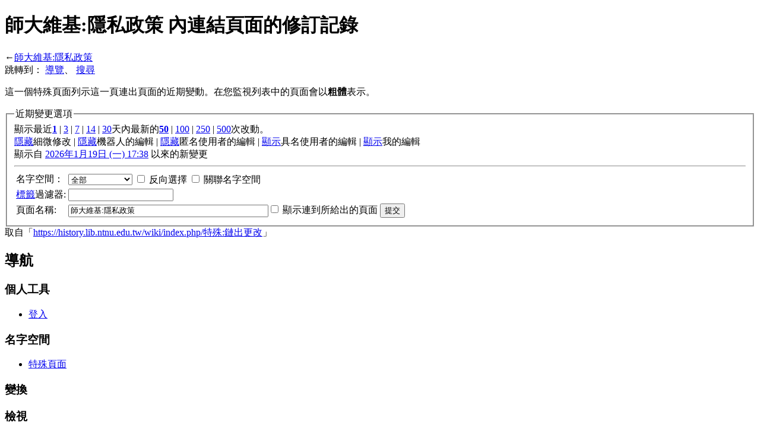

--- FILE ---
content_type: text/html; charset=UTF-8
request_url: http://history.lib.ntnu.edu.tw/wiki/index.php?title=%E7%89%B9%E6%AE%8A:%E9%8F%88%E5%87%BA%E6%9B%B4%E6%94%B9&from=20220929160859&days=1&hidebots=0&hideliu=1&hidemyself=1&target=%E5%B8%AB%E5%A4%A7%E7%B6%AD%E5%9F%BA%3A%E9%9A%B1%E7%A7%81%E6%94%BF%E7%AD%96
body_size: 20949
content:
<!DOCTYPE html>
<html lang="zh-TW" dir="ltr" class="client-nojs">
<head>
<meta charset="UTF-8" /><title>師大維基:隱私政策 內連結頁面的修訂記錄 - 師大維基</title>
<meta name="generator" content="MediaWiki 1.22.10" />
<meta name="robots" content="noindex,nofollow" />
<link rel="shortcut icon" href="/favicon.ico" />
<link rel="search" type="application/opensearchdescription+xml" href="/wiki/opensearch_desc.php" title="師大維基 (zh-tw)" />
<link rel="EditURI" type="application/rsd+xml" href="https://history.lib.ntnu.edu.tw/wiki/api.php?action=rsd" />
<link rel="alternate" type="application/atom+xml" title="訂閱 師大維基 的 Atom 資料來源" href="/wiki/index.php?title=%E7%89%B9%E6%AE%8A:%E8%BF%91%E6%9C%9F%E8%AE%8A%E5%8B%95&amp;feed=atom" />
<link rel="stylesheet" href="https://history.lib.ntnu.edu.tw/wiki/load.php?debug=false&amp;lang=zh-tw&amp;modules=mediawiki.legacy.commonPrint%2Cshared%7Cskins.vector&amp;only=styles&amp;skin=vector&amp;*" />
<meta name="ResourceLoaderDynamicStyles" content="" />
<style>a:lang(ar),a:lang(ckb),a:lang(kk-arab),a:lang(mzn),a:lang(ps),a:lang(ur){text-decoration:none}
/* cache key: wiki:resourceloader:filter:minify-css:7:da81894a262faddb62408789293d7adb */</style>

<script src="https://history.lib.ntnu.edu.tw/wiki/load.php?debug=false&amp;lang=zh-tw&amp;modules=startup&amp;only=scripts&amp;skin=vector&amp;*"></script>
<script>if(window.mw){
mw.config.set({"wgCanonicalNamespace":"Special","wgCanonicalSpecialPageName":"Recentchangeslinked","wgNamespaceNumber":-1,"wgPageName":"特殊:鏈出更改","wgTitle":"鏈出更改","wgCurRevisionId":0,"wgRevisionId":0,"wgArticleId":0,"wgIsArticle":false,"wgIsRedirect":false,"wgAction":"view","wgUserName":null,"wgUserGroups":["*"],"wgCategories":[],"wgBreakFrames":true,"wgPageContentLanguage":"zh-tw","wgPageContentModel":"wikitext","wgSeparatorTransformTable":["",""],"wgDigitTransformTable":["",""],"wgDefaultDateFormat":"zh","wgMonthNames":["","一月","二月","三月","四月","五月","六月","七月","八月","九月","十月","十一月","十二月"],"wgMonthNamesShort":["","1月","2月","3月","4月","5月","6月","7月","8月","9月","10月","11月","12月"],"wgRelevantPageName":"特殊:鏈出更改","wgIsProbablyEditable":false,"wgWikiEditorEnabledModules":{"toolbar":true,"dialogs":true,"hidesig":true,"templateEditor":false,"templates":false,"preview":true,"previewDialog":false,"publish":true,"toc":true}});
}</script><script>if(window.mw){
mw.loader.implement("user.options",function(){mw.user.options.set({"ccmeonemails":0,"cols":80,"date":"default","diffonly":0,"disablemail":0,"disablesuggest":0,"editfont":"default","editondblclick":0,"editsection":1,"editsectiononrightclick":0,"enotifminoredits":0,"enotifrevealaddr":0,"enotifusertalkpages":1,"enotifwatchlistpages":0,"extendwatchlist":0,"fancysig":0,"forceeditsummary":0,"gender":"unknown","hideminor":0,"hidepatrolled":0,"imagesize":2,"justify":0,"math":1,"minordefault":0,"newpageshidepatrolled":0,"nocache":0,"noconvertlink":0,"norollbackdiff":0,"numberheadings":0,"previewonfirst":0,"previewontop":1,"rcdays":7,"rclimit":50,"rememberpassword":0,"rows":25,"searchlimit":20,"showhiddencats":0,"shownumberswatching":1,"showtoc":1,"showtoolbar":1,"skin":"vector","stubthreshold":0,"thumbsize":2,"underline":2,"uselivepreview":0,"usenewrc":0,"vector-simplesearch":1,"watchcreations":0,"watchdefault":0,"watchdeletion":0,"watchlistdays":3,"watchlisthideanons":0,"watchlisthidebots":0,
"watchlisthideliu":0,"watchlisthideminor":0,"watchlisthideown":0,"watchlisthidepatrolled":0,"watchmoves":0,"wllimit":250,"useeditwarning":1,"prefershttps":1,"usebetatoolbar":1,"usebetatoolbar-cgd":1,"wikieditor-preview":1,"wikieditor-publish":1,"usenavigabletoc":1,"language":"zh-tw","variant-gan":"gan","variant-iu":"iu","variant-kk":"kk","variant-ku":"ku","variant-shi":"shi","variant-sr":"sr","variant-tg":"tg","variant-uz":"uz","variant-zh":"zh","searchNs0":true,"searchNs1":false,"searchNs2":false,"searchNs3":false,"searchNs4":false,"searchNs5":false,"searchNs6":false,"searchNs7":false,"searchNs8":false,"searchNs9":false,"searchNs10":false,"searchNs11":false,"searchNs12":false,"searchNs13":false,"searchNs14":false,"searchNs15":false,"variant":"zh-tw"});},{},{});mw.loader.implement("user.tokens",function(){mw.user.tokens.set({"editToken":"+\\","patrolToken":false,"watchToken":false});},{},{});
/* cache key: wiki:resourceloader:filter:minify-js:7:b373d19f4a4e4db4685bd399bc44a644 */
}</script>
<script>if(window.mw){
mw.loader.load(["mediawiki.special.recentchanges","mediawiki.page.startup","mediawiki.legacy.wikibits","mediawiki.legacy.ajax","skins.vector.js"]);
}</script>
<!--[if lt IE 7]><style type="text/css">body{behavior:url("/wiki/skins/vector/csshover.min.htc")}</style><![endif]--></head>
<body class="mediawiki ltr sitedir-ltr ns--1 ns-special mw-special-Recentchangeslinked page-特殊_鏈出更改 skin-vector action-view vector-animateLayout">
		<div id="mw-page-base" class="noprint"></div>
		<div id="mw-head-base" class="noprint"></div>
		<div id="content" class="mw-body" role="main">
			<a id="top"></a>
			<div id="mw-js-message" style="display:none;"></div>
						<h1 id="firstHeading" class="firstHeading" lang="zh-TW"><span dir="auto">師大維基:隱私政策 內連結頁面的修訂記錄</span></h1>
			<div id="bodyContent">
								<div id="contentSub">←<a href="/wiki/index.php?title=%E5%B8%AB%E5%A4%A7%E7%B6%AD%E5%9F%BA:%E9%9A%B1%E7%A7%81%E6%94%BF%E7%AD%96&amp;action=edit&amp;redlink=1" class="new" title="師大維基:隱私政策 (頁面不存在)">師大維基:隱私政策</a></div>
												<div id="jump-to-nav" class="mw-jump">
					跳轉到：					<a href="#mw-navigation">導覽</a>、					<a href="#p-search">搜尋</a>
				</div>
				<div id="mw-content-text"><div class="mw-specialpage-summary">
<p>這一個特殊頁面列示這一頁連出頁面的近期變動。在您監視列表中的頁面會以<b>粗體</b>表示。
</p>
</div>
<fieldset class="rcoptions">
<legend>近期變更選項</legend>
顯示最近<a href="/wiki/index.php?title=%E7%89%B9%E6%AE%8A:%E9%8F%88%E5%87%BA%E6%9B%B4%E6%94%B9&amp;days=1&amp;from=&amp;hidebots=0&amp;hideliu=1&amp;hidemyself=1&amp;target=%E5%B8%AB%E5%A4%A7%E7%B6%AD%E5%9F%BA%3A%E9%9A%B1%E7%A7%81%E6%94%BF%E7%AD%96" title="特殊:鏈出更改"><strong>1</strong></a> | <a href="/wiki/index.php?title=%E7%89%B9%E6%AE%8A:%E9%8F%88%E5%87%BA%E6%9B%B4%E6%94%B9&amp;days=3&amp;from=&amp;hidebots=0&amp;hideliu=1&amp;hidemyself=1&amp;target=%E5%B8%AB%E5%A4%A7%E7%B6%AD%E5%9F%BA%3A%E9%9A%B1%E7%A7%81%E6%94%BF%E7%AD%96" title="特殊:鏈出更改">3</a> | <a href="/wiki/index.php?title=%E7%89%B9%E6%AE%8A:%E9%8F%88%E5%87%BA%E6%9B%B4%E6%94%B9&amp;days=7&amp;from=&amp;hidebots=0&amp;hideliu=1&amp;hidemyself=1&amp;target=%E5%B8%AB%E5%A4%A7%E7%B6%AD%E5%9F%BA%3A%E9%9A%B1%E7%A7%81%E6%94%BF%E7%AD%96" title="特殊:鏈出更改">7</a> | <a href="/wiki/index.php?title=%E7%89%B9%E6%AE%8A:%E9%8F%88%E5%87%BA%E6%9B%B4%E6%94%B9&amp;days=14&amp;from=&amp;hidebots=0&amp;hideliu=1&amp;hidemyself=1&amp;target=%E5%B8%AB%E5%A4%A7%E7%B6%AD%E5%9F%BA%3A%E9%9A%B1%E7%A7%81%E6%94%BF%E7%AD%96" title="特殊:鏈出更改">14</a> | <a href="/wiki/index.php?title=%E7%89%B9%E6%AE%8A:%E9%8F%88%E5%87%BA%E6%9B%B4%E6%94%B9&amp;days=30&amp;from=&amp;hidebots=0&amp;hideliu=1&amp;hidemyself=1&amp;target=%E5%B8%AB%E5%A4%A7%E7%B6%AD%E5%9F%BA%3A%E9%9A%B1%E7%A7%81%E6%94%BF%E7%AD%96" title="特殊:鏈出更改">30</a>天內最新的<a href="/wiki/index.php?title=%E7%89%B9%E6%AE%8A:%E9%8F%88%E5%87%BA%E6%9B%B4%E6%94%B9&amp;limit=50&amp;days=1&amp;hidebots=0&amp;hideliu=1&amp;hidemyself=1&amp;target=%E5%B8%AB%E5%A4%A7%E7%B6%AD%E5%9F%BA%3A%E9%9A%B1%E7%A7%81%E6%94%BF%E7%AD%96" title="特殊:鏈出更改"><strong>50</strong></a> | <a href="/wiki/index.php?title=%E7%89%B9%E6%AE%8A:%E9%8F%88%E5%87%BA%E6%9B%B4%E6%94%B9&amp;limit=100&amp;days=1&amp;hidebots=0&amp;hideliu=1&amp;hidemyself=1&amp;target=%E5%B8%AB%E5%A4%A7%E7%B6%AD%E5%9F%BA%3A%E9%9A%B1%E7%A7%81%E6%94%BF%E7%AD%96" title="特殊:鏈出更改">100</a> | <a href="/wiki/index.php?title=%E7%89%B9%E6%AE%8A:%E9%8F%88%E5%87%BA%E6%9B%B4%E6%94%B9&amp;limit=250&amp;days=1&amp;hidebots=0&amp;hideliu=1&amp;hidemyself=1&amp;target=%E5%B8%AB%E5%A4%A7%E7%B6%AD%E5%9F%BA%3A%E9%9A%B1%E7%A7%81%E6%94%BF%E7%AD%96" title="特殊:鏈出更改">250</a> | <a href="/wiki/index.php?title=%E7%89%B9%E6%AE%8A:%E9%8F%88%E5%87%BA%E6%9B%B4%E6%94%B9&amp;limit=500&amp;days=1&amp;hidebots=0&amp;hideliu=1&amp;hidemyself=1&amp;target=%E5%B8%AB%E5%A4%A7%E7%B6%AD%E5%9F%BA%3A%E9%9A%B1%E7%A7%81%E6%94%BF%E7%AD%96" title="特殊:鏈出更改">500</a>次改動。<br /><a href="/wiki/index.php?title=%E7%89%B9%E6%AE%8A:%E9%8F%88%E5%87%BA%E6%9B%B4%E6%94%B9&amp;hideminor=1&amp;days=1&amp;hidebots=0&amp;hideliu=1&amp;hidemyself=1&amp;target=%E5%B8%AB%E5%A4%A7%E7%B6%AD%E5%9F%BA%3A%E9%9A%B1%E7%A7%81%E6%94%BF%E7%AD%96" title="特殊:鏈出更改">隱藏</a>細微修改 | <a href="/wiki/index.php?title=%E7%89%B9%E6%AE%8A:%E9%8F%88%E5%87%BA%E6%9B%B4%E6%94%B9&amp;hidebots=1&amp;days=1&amp;hideliu=1&amp;hidemyself=1&amp;target=%E5%B8%AB%E5%A4%A7%E7%B6%AD%E5%9F%BA%3A%E9%9A%B1%E7%A7%81%E6%94%BF%E7%AD%96" title="特殊:鏈出更改">隱藏</a>機器人的編輯 | <a href="/wiki/index.php?title=%E7%89%B9%E6%AE%8A:%E9%8F%88%E5%87%BA%E6%9B%B4%E6%94%B9&amp;hideanons=1&amp;days=1&amp;hidebots=0&amp;hideliu=1&amp;hidemyself=1&amp;target=%E5%B8%AB%E5%A4%A7%E7%B6%AD%E5%9F%BA%3A%E9%9A%B1%E7%A7%81%E6%94%BF%E7%AD%96" title="特殊:鏈出更改">隱藏</a>匿名使用者的編輯 | <a href="/wiki/index.php?title=%E7%89%B9%E6%AE%8A:%E9%8F%88%E5%87%BA%E6%9B%B4%E6%94%B9&amp;hideliu=0&amp;days=1&amp;hidebots=0&amp;hidemyself=1&amp;target=%E5%B8%AB%E5%A4%A7%E7%B6%AD%E5%9F%BA%3A%E9%9A%B1%E7%A7%81%E6%94%BF%E7%AD%96" title="特殊:鏈出更改">顯示</a>具名使用者的編輯 | <a href="/wiki/index.php?title=%E7%89%B9%E6%AE%8A:%E9%8F%88%E5%87%BA%E6%9B%B4%E6%94%B9&amp;hidemyself=0&amp;days=1&amp;hidebots=0&amp;hideliu=1&amp;target=%E5%B8%AB%E5%A4%A7%E7%B6%AD%E5%9F%BA%3A%E9%9A%B1%E7%A7%81%E6%94%BF%E7%AD%96" title="特殊:鏈出更改">顯示</a>我的編輯<br />顯示自 <a href="/wiki/index.php?title=%E7%89%B9%E6%AE%8A:%E9%8F%88%E5%87%BA%E6%9B%B4%E6%94%B9&amp;from=20260119093824&amp;days=1&amp;hidebots=0&amp;hideliu=1&amp;hidemyself=1&amp;target=%E5%B8%AB%E5%A4%A7%E7%B6%AD%E5%9F%BA%3A%E9%9A%B1%E7%A7%81%E6%94%BF%E7%AD%96" title="特殊:鏈出更改">2026年1月19日 (一) 17:38</a> 以來的新變更
<hr />
<form action="/wiki/index.php"><table class="mw-recentchanges-table"><tr><td class="mw-label mw-namespace-label"><label for="namespace">名字空間：</label></td><td class="mw-input"><select id="namespace" name="namespace">
<option value="" selected="">全部</option>
<option value="0">（主）</option>
<option value="1">討論</option>
<option value="2">使用者</option>
<option value="3">使用者討論</option>
<option value="4">師大維基</option>
<option value="5">師大維基討論</option>
<option value="6">檔案</option>
<option value="7">檔案討論</option>
<option value="8">MediaWiki</option>
<option value="9">MediaWiki討論</option>
<option value="10">模板</option>
<option value="11">模板討論</option>
<option value="12">使用說明</option>
<option value="13">使用說明討論</option>
<option value="14">分類</option>
<option value="15">分類討論</option>
</select> <input name="invert" type="checkbox" value="1" id="nsinvert" title="選中此複選框以隱藏選定命名空間內頁面更改（以及相關的命名空間，如果選中）" />&#160;<label for="nsinvert" title="選中此複選框以隱藏選定命名空間內頁面更改（以及相關的命名空間，如果選中）">反向選擇</label> <input name="associated" type="checkbox" value="1" id="nsassociated" title="選中此框可包括與選定名字空間相關的討論或主題命名空間" />&#160;<label for="nsassociated" title="選中此框可包括與選定名字空間相關的討論或主題命名空間">關聯名字空間</label></td></tr><tr><td class="mw-label mw-tagfilter-label"><label for="tagfilter"><a href="/wiki/index.php/%E7%89%B9%E6%AE%8A:%E6%A8%99%E7%B1%A4" title="特殊:標籤">標籤</a>過濾器:</label></td><td class="mw-input"><input name="tagfilter" size="20" value="" class="mw-tagfilter-input" /></td></tr><tr><td class="mw-label mw-target-label">頁面名稱:</td><td class="mw-input"><input name="target" size="40" value="師大維基:隱私政策" /><input name="showlinkedto" type="checkbox" value="1" id="showlinkedto" /> <label for="showlinkedto">顯示連到所給出的頁面</label> <input type="submit" value="提交" /></td></tr></table><input type="hidden" value="1" name="days" /><input type="hidden" name="hidebots" /><input type="hidden" value="1" name="hideliu" /><input type="hidden" value="1" name="hidemyself" /><input type="hidden" value="特殊:鏈出更改" name="title" /></form>
</fieldset>
</div>								<div class="printfooter">
				取自「<a href="https://history.lib.ntnu.edu.tw/wiki/index.php/特殊:鏈出更改">https://history.lib.ntnu.edu.tw/wiki/index.php/特殊:鏈出更改</a>」				</div>
												<div id='catlinks' class='catlinks catlinks-allhidden'></div>												<div class="visualClear"></div>
							</div>
		</div>
		<div id="mw-navigation">
			<h2>導航</h2>
			<div id="mw-head">
				<div id="p-personal" role="navigation" class="" aria-labelledby="p-personal-label">
	<h3 id="p-personal-label">個人工具</h3>
	<ul>
<li id="pt-login"><a href="/wiki/index.php?title=%E7%89%B9%E6%AE%8A:%E7%94%A8%E6%88%B6%E7%99%BB%E9%8C%84&amp;returnto=%E7%89%B9%E6%AE%8A%3A%E9%8F%88%E5%87%BA%E6%9B%B4%E6%94%B9&amp;returntoquery=from%3D20220929160859%26days%3D1%26hidebots%3D0%26hideliu%3D1%26hidemyself%3D1%26target%3D%25E5%25B8%25AB%25E5%25A4%25A7%25E7%25B6%25AD%25E5%259F%25BA%253A%25E9%259A%25B1%25E7%25A7%2581%25E6%2594%25BF%25E7%25AD%2596" title="建議您登入，儘管並非必須。 [o]" accesskey="o">登入</a></li>	</ul>
</div>
				<div id="left-navigation">
					<div id="p-namespaces" role="navigation" class="vectorTabs" aria-labelledby="p-namespaces-label">
	<h3 id="p-namespaces-label">名字空間</h3>
	<ul>
					<li  id="ca-nstab-special" class="selected"><span><a href="/wiki/index.php?title=%E7%89%B9%E6%AE%8A:%E9%8F%88%E5%87%BA%E6%9B%B4%E6%94%B9&amp;from=20220929160859&amp;days=1&amp;hidebots=0&amp;hideliu=1&amp;hidemyself=1&amp;target=%E5%B8%AB%E5%A4%A7%E7%B6%AD%E5%9F%BA%3A%E9%9A%B1%E7%A7%81%E6%94%BF%E7%AD%96"  title="本頁面會隨著資料庫的數據即時更新，任何人均不能直接編輯">特殊頁面</a></span></li>
			</ul>
</div>
<div id="p-variants" role="navigation" class="vectorMenu emptyPortlet" aria-labelledby="p-variants-label">
	<h3 id="mw-vector-current-variant">
		</h3>
	<h3 id="p-variants-label"><span>變換</span><a href="#"></a></h3>
	<div class="menu">
		<ul>
					</ul>
	</div>
</div>
				</div>
				<div id="right-navigation">
					<div id="p-views" role="navigation" class="vectorTabs emptyPortlet" aria-labelledby="p-views-label">
	<h3 id="p-views-label">檢視</h3>
	<ul>
			</ul>
</div>
<div id="p-cactions" role="navigation" class="vectorMenu emptyPortlet" aria-labelledby="p-cactions-label">
	<h3 id="p-cactions-label"><span>動作</span><a href="#"></a></h3>
	<div class="menu">
		<ul>
					</ul>
	</div>
</div>
<div id="p-search" role="search">
	<h3><label for="searchInput">搜尋</label></h3>
	<form action="/wiki/index.php" id="searchform">
				<div id="simpleSearch">
						<input name="search" placeholder="搜尋" title="搜尋該網站 [f]" accesskey="f" id="searchInput" />						<button type="submit" name="button" title="搜尋該文字的頁面" id="searchButton"><img src="/wiki/skins/vector/images/search-ltr.png?303" alt="搜尋" width="12" height="13" /></button>								<input type='hidden' name="title" value="特殊:搜索"/>
		</div>
	</form>
</div>
				</div>
			</div>
			<div id="mw-panel">
					<div id="p-logo" role="banner"><a style="background-image: url(/wiki/skins/ntnulogo2.png);" href="/wiki/index.php/%E9%A6%96%E9%A0%81"  title="首頁"></a></div>
				<div class="portal" role="navigation" id='p-navigation' aria-labelledby='p-navigation-label'>
	<h3 id='p-navigation-label'>導覽</h3>
	<div class="body">
		<ul>
			<li id="n-mainpage-description"><a href="/wiki/index.php/%E9%A6%96%E9%A0%81" title="訪問首頁 [z]" accesskey="z">首頁</a></li>
			<li id="n-recentchanges"><a href="/wiki/index.php/%E7%89%B9%E6%AE%8A:%E8%BF%91%E6%9C%9F%E8%AE%8A%E5%8B%95" title="列出此維基中的最近修改 [r]" accesskey="r">近期變動</a></li>
			<li id="n-randompage"><a href="/wiki/index.php/%E7%89%B9%E6%AE%8A:%E9%9A%A8%E6%A9%9F%E9%A0%81%E9%9D%A2" title="隨機載入一個頁面 [x]" accesskey="x">隨機頁面</a></li>
			<li id="n-help"><a href="/wiki/index.php/%E4%BD%BF%E7%94%A8%E8%AA%AA%E6%98%8E:%E7%9B%AE%E9%8C%84" title="尋求說明">使用說明</a></li>
			<li id="n-.E6.95.B8.E4.BD.8D.E6.A0.A1.E5.8F.B2.E9.A4.A8"><a href="http://archives.lib.ntnu.edu.tw" rel="nofollow">數位校史館</a></li>
			<li id="n-.E5.B8.AB.E5.A4.A7.E7.B2.BE.E7.A5.9E"><a href="http://history.lib.ntnu.edu.tw/wiki/index.php/分類:師大精神" rel="nofollow">師大精神</a></li>
			<li id="n-.E7.99.BC.E5.B1.95.E9.9A.8E.E6.AE.B5"><a href="http://history.lib.ntnu.edu.tw/wiki/index.php/分類:發展階段" rel="nofollow">發展階段</a></li>
			<li id="n-.E6.A0.A1.E5.9C.92.E9.A2.A8.E8.B2.8C"><a href="http://history.lib.ntnu.edu.tw/wiki/index.php/分類:校園風貌" rel="nofollow">校園風貌</a></li>
			<li id="n-.E5.85.B8.E7.AF.84.E4.BA.BA.E7.89.A9"><a href="http://history.lib.ntnu.edu.tw/wiki/index.php/分類:典範人物" rel="nofollow">典範人物</a></li>
			<li id="n-.E6.A0.A1.E5.9C.92.E6.B4.BB.E5.8B.95"><a href="http://history.lib.ntnu.edu.tw/wiki/index.php/分類:校園活動" rel="nofollow">校園活動</a></li>
			<li id="n-.E7.A4.BE.E5.9C.98.E6.B4.BB.E5.8B.95"><a href="http://history.lib.ntnu.edu.tw/wiki/index.php/分類:社團活動" rel="nofollow">社團活動</a></li>
			<li id="n-.E6.A0.A1.E5.8B.99.E8.B3.87.E8.A8.8A"><a href="http://history.lib.ntnu.edu.tw/wiki/index.php/分類:校務資訊" rel="nofollow">校務資訊</a></li>
			<li id="n-.E6.A0.A1.E5.9C.92.E5.88.8A.E7.89.A9"><a href="http://history.lib.ntnu.edu.tw/wiki/index.php/分類:校園刊物" rel="nofollow">校園刊物</a></li>
			<li id="n-.E5.B8.AB.E5.A4.A7.E6.99.82.E5.85.89.E6.A9.9F"><a href="http://history.lib.ntnu.edu.tw/wp/" rel="nofollow">師大時光機</a></li>
			<li id="n-FAQ"><a href="/wiki/index.php/%E5%B8%B8%E8%A6%8B%E5%95%8F%E9%A1%8C%E8%A7%A3%E7%AD%94">常見問題解答</a></li>
		</ul>
	</div>
</div>
<div class="portal" role="navigation" id='p-tb' aria-labelledby='p-tb-label'>
	<h3 id='p-tb-label'>工具箱</h3>
	<div class="body">
		<ul>
			<li id="t-specialpages"><a href="/wiki/index.php/%E7%89%B9%E6%AE%8A:%E7%89%B9%E6%AE%8A%E9%A0%81%E9%9D%A2" title="全部特殊頁面的列表 [q]" accesskey="q">特殊頁面</a></li>
			<li id="t-print"><a href="/wiki/index.php?title=%E7%89%B9%E6%AE%8A:%E9%8F%88%E5%87%BA%E6%9B%B4%E6%94%B9&amp;from=20220929160859&amp;days=1&amp;hidebots=0&amp;hideliu=1&amp;hidemyself=1&amp;target=%E5%B8%AB%E5%A4%A7%E7%B6%AD%E5%9F%BA%3A%E9%9A%B1%E7%A7%81%E6%94%BF%E7%AD%96&amp;printable=yes" rel="alternate" title="該頁面的可列印版本 [p]" accesskey="p">可列印版</a></li>
		</ul>
	</div>
</div>
			</div>
		</div>
		<div id="footer" role="contentinfo">
							<ul id="footer-places">
											<li id="footer-places-privacy"><a href="/wiki/index.php/%E5%B8%AB%E5%A4%A7%E7%B6%AD%E5%9F%BA:%E9%9A%B1%E7%A7%81%E6%94%BF%E7%AD%96" title="師大維基:隱私政策">隱私政策</a></li>
											<li id="footer-places-about"><a href="/wiki/index.php/%E5%B8%AB%E5%A4%A7%E7%B6%AD%E5%9F%BA:%E9%97%9C%E6%96%BC" title="師大維基:關於">關於 師大維基</a></li>
											<li id="footer-places-disclaimer"><a href="/wiki/index.php/%E5%B8%AB%E5%A4%A7%E7%B6%AD%E5%9F%BA:%E4%B8%80%E8%88%AC%E5%85%8D%E8%B2%AC%E8%81%B2%E6%98%8E" title="師大維基:一般免責聲明">免責聲明</a></li>
									</ul>
										<ul id="footer-icons" class="noprint">
					<li id="footer-poweredbyico">
						<a href="//www.mediawiki.org/"><img src="/wiki/skins/common/images/poweredby_mediawiki_88x31.png" alt="Powered by MediaWiki" width="88" height="31" /></a>
					</li>
				</ul>
						<div style="clear:both"></div>
		</div>
		<script>/*<![CDATA[*/window.jQuery && jQuery.ready();/*]]>*/</script><script>if(window.mw){
mw.loader.state({"site":"loading","user":"ready","user.groups":"ready"});
}</script>
<script>if(window.mw){
mw.loader.load(["mediawiki.user","mediawiki.hidpi","mediawiki.page.ready","mediawiki.searchSuggest","skins.vector.collapsibleNav"],null,true);
}</script>
<script>if(window.mw){
mw.loader.state({"site":"ready"});
}</script>
<!-- Served in 0.489 secs. -->
	</body>
</html>
